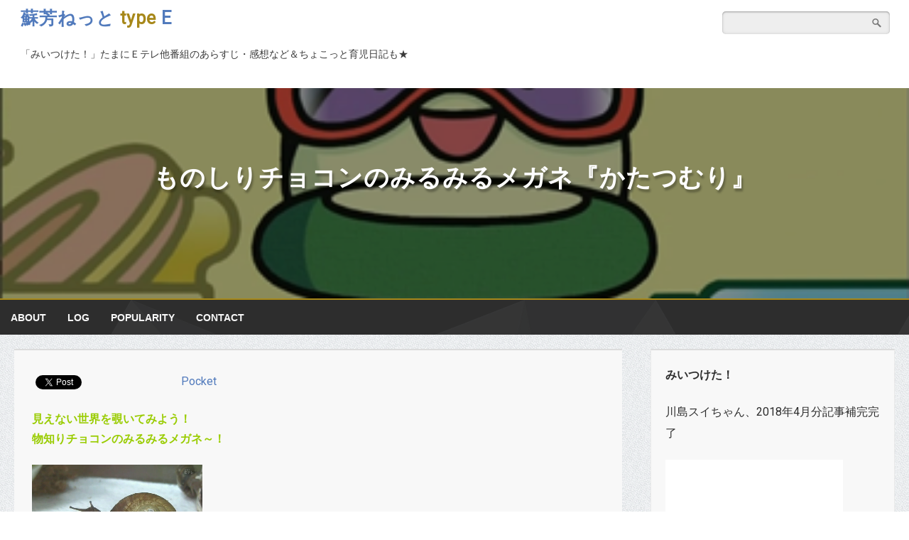

--- FILE ---
content_type: text/html; charset=utf-8
request_url: https://accounts.google.com/o/oauth2/postmessageRelay?parent=https%3A%2F%2Fedword.kidakun.cc&jsh=m%3B%2F_%2Fscs%2Fabc-static%2F_%2Fjs%2Fk%3Dgapi.lb.en.2kN9-TZiXrM.O%2Fd%3D1%2Frs%3DAHpOoo_B4hu0FeWRuWHfxnZ3V0WubwN7Qw%2Fm%3D__features__
body_size: 160
content:
<!DOCTYPE html><html><head><title></title><meta http-equiv="content-type" content="text/html; charset=utf-8"><meta http-equiv="X-UA-Compatible" content="IE=edge"><meta name="viewport" content="width=device-width, initial-scale=1, minimum-scale=1, maximum-scale=1, user-scalable=0"><script src='https://ssl.gstatic.com/accounts/o/2580342461-postmessagerelay.js' nonce="eXsA51pczPEkF5kCDG0T1g"></script></head><body><script type="text/javascript" src="https://apis.google.com/js/rpc:shindig_random.js?onload=init" nonce="eXsA51pczPEkF5kCDG0T1g"></script></body></html>

--- FILE ---
content_type: application/javascript; charset=utf-8
request_url: https://mtwidget04.affiliate.rakuten.co.jp/?rakuten_design=slide&rakuten_affiliateId=0d9e441e.66cc05fa.0d9e441f.34d6858a&rakuten_items=ctsmatch&rakuten_genreId=0&rakuten_size=468x160&rakuten_pattern=H1A&rakuten_target=_blank&rakuten_theme=gray&rakuten_border=off&rakuten_auto_mode=on&rakuten_genre_title=off&rakuten_pointbackId=_RTmtlk20000100&rakuten_no_link=off&rakuten_no_afl=off&rakuten_no_logo=off&rakuten_undispGenre=off&rakuten_wmode=off&rakuten_noScrollButton=off&rakuten_bgColor=FFFFFF&rakuten_txtColor=1D54A7&rakuten_captionColor=000000&rakuten_moverColor=C00000&rakuten_recommend=on&rakuten_service_flag=ichiba&rakuten_adNetworkId=&rakuten_adNetworkUrl=&rakuten_searchKeyword=&rakuten_disableLogo=&rakuten_moverItembgColor=&rakuten_moverCaptionColor=&rakuten_slideSpeed=250&rakuten_moreInfoColor=red&rakuten_subTxtColor=&rakuten_loadingImage=auto&rakuten_imageDisplay=auto&rakuten_txtDisplay=auto&rakuten_captionDisplay=auto&rakuten_moreInfoDisplay=auto&rakuten_txtRow=auto&rakuten_captionRow=auto&rakuten_auto_interval=6000&rakuten_imageSize=auto&rakuten_slideCell=auto&rakuten_slideDirection=auto&rakuten_order=0,1,2,3&rakuten_loadingTimeout=0&rakuten_mediaId=&rakuten_measurementId=-_ver--new_18_-&rakuten_pointSiteId=&rakuten_isAdvanced=false&rakuten_isIE=false&rakuten_deviceType=PC&rakuten_itemAmount=20&rakuten_tLogFrequency=10&rakuten_timestamp=1769042327133&rakuten_optout=off&rakuten_deeplink=on&rakuten_pUrl=https%3A%2F%2Fedword.kidakun.cc%2F2018%2F05%2F18%2F%25E3%2582%2582%25E3%2581%25AE%25E3%2581%2597%25E3%2582%258A%25E3%2583%2581%25E3%2583%25A7%25E3%2582%25B3%25E3%2583%25B3%25E3%2581%25AE%25E3%2581%25BF%25E3%2582%258B%25E3%2581%25BF%25E3%2582%258B%25E3%2583%25A1%25E3%2582%25AC%25E3%2583%258D%25E3%2580%258E%25E3%2581%258B%25E3%2581%259F%25E3%2581%25A4%25E3%2582%2580%25E3%2582%258A%2F&rakuten_version=20230106&rakuten_datatype=json
body_size: 2026
content:
{"query":"?rakuten_design=slide&rakuten_affiliateId=0d9e441e.66cc05fa.0d9e441f.34d6858a&rakuten_items=ctsmatch&rakuten_genreId=0&rakuten_size=468x160&rakuten_pattern=H1A&rakuten_target=_blank&rakuten_theme=gray&rakuten_border=off&rakuten_auto_mode=on&rakuten_genre_title=off&rakuten_pointbackId=_RTmtlk20000100&rakuten_no_link=off&rakuten_no_afl=off&rakuten_no_logo=off&rakuten_undispGenre=off&rakuten_wmode=off&rakuten_noScrollButton=off&rakuten_bgColor=FFFFFF&rakuten_txtColor=1D54A7&rakuten_captionColor=000000&rakuten_moverColor=C00000&rakuten_recommend=on&rakuten_service_flag=ichiba&rakuten_adNetworkId=&rakuten_adNetworkUrl=&rakuten_searchKeyword=&rakuten_disableLogo=&rakuten_moverItembgColor=&rakuten_moverCaptionColor=&rakuten_slideSpeed=250&rakuten_moreInfoColor=red&rakuten_subTxtColor=&rakuten_loadingImage=auto&rakuten_imageDisplay=auto&rakuten_txtDisplay=auto&rakuten_captionDisplay=auto&rakuten_moreInfoDisplay=auto&rakuten_txtRow=auto&rakuten_captionRow=auto&rakuten_auto_interval=6000&rakuten_imageSize=auto&rakuten_slideCell=auto&rakuten_slideDirection=auto&rakuten_order=0,1,2,3&rakuten_loadingTimeout=0&rakuten_mediaId=&rakuten_measurementId=-_ver--new_18_-&rakuten_pointSiteId=&rakuten_isAdvanced=false&rakuten_isIE=false&rakuten_deviceType=PC&rakuten_itemAmount=20&rakuten_tLogFrequency=10&rakuten_timestamp=1769042327133&rakuten_optout=off&rakuten_deeplink=on&rakuten_pUrl=https%3A%2F%2Fedword.kidakun.cc%2F2018%2F05%2F18%2F%25E3%2582%2582%25E3%2581%25AE%25E3%2581%2597%25E3%2582%258A%25E3%2583%2581%25E3%2583%25A7%25E3%2582%25B3%25E3%2583%25B3%25E3%2581%25AE%25E3%2581%25BF%25E3%2582%258B%25E3%2581%25BF%25E3%2582%258B%25E3%2583%25A1%25E3%2582%25AC%25E3%2583%258D%25E3%2580%258E%25E3%2581%258B%25E3%2581%259F%25E3%2581%25A4%25E3%2582%2580%25E3%2582%258A%2F&rakuten_version=20230106&rakuten_datatype=json&ruleId=responsive468x160","viewapi":"https://mtwidget05.affiliate.ashiato.rakuten.co.jp","styling":"//static.affiliate.rakuten.co.jp/widget/html/stylesheets/pc_pcview_all.css","scripting":"//static.affiliate.rakuten.co.jp/widget/html/javascripts/front_merged.js"}

--- FILE ---
content_type: application/javascript; charset=utf-8
request_url: https://mtwidget04.affiliate.rakuten.co.jp/?rakuten_design=slide&rakuten_affiliateId=0d9e441e.66cc05fa.0d9e441f.34d6858a&rakuten_items=ctsmatch&rakuten_genreId=0&rakuten_size=250x250&rakuten_pattern=H2B&rakuten_target=_blank&rakuten_theme=gray&rakuten_border=off&rakuten_auto_mode=on&rakuten_genre_title=off&rakuten_pointbackId=_RTmtlk20000142&rakuten_no_link=off&rakuten_no_afl=off&rakuten_no_logo=off&rakuten_undispGenre=off&rakuten_wmode=off&rakuten_noScrollButton=&rakuten_bgColor=&rakuten_txtColor=&rakuten_captionColor=000000&rakuten_moverColor=C00000&rakuten_recommend=on&rakuten_service_flag=ichiba&rakuten_adNetworkId=&rakuten_adNetworkUrl=&rakuten_searchKeyword=&rakuten_disableLogo=&rakuten_moverItembgColor=&rakuten_moverCaptionColor=&rakuten_slideSpeed=250&rakuten_moreInfoColor=red&rakuten_subTxtColor=&rakuten_loadingImage=auto&rakuten_imageDisplay=auto&rakuten_txtDisplay=&rakuten_captionDisplay=&rakuten_moreInfoDisplay=&rakuten_txtRow=auto&rakuten_captionRow=auto&rakuten_auto_interval=6000&rakuten_imageSize=&rakuten_slideCell=&rakuten_slideDirection=auto&rakuten_order=0,1,2,3&rakuten_loadingTimeout=0&rakuten_mediaId=&rakuten_measurementId=-_ver--new_18_-&rakuten_pointSiteId=&rakuten_isAdvanced=false&rakuten_isIE=false&rakuten_deviceType=PC&rakuten_itemAmount=&rakuten_tLogFrequency=10&rakuten_timestamp=1769042327275&rakuten_optout=off&rakuten_deeplink=on&rakuten_pUrl=https%3A%2F%2Fedword.kidakun.cc%2F2018%2F05%2F18%2F%25E3%2582%2582%25E3%2581%25AE%25E3%2581%2597%25E3%2582%258A%25E3%2583%2581%25E3%2583%25A7%25E3%2582%25B3%25E3%2583%25B3%25E3%2581%25AE%25E3%2581%25BF%25E3%2582%258B%25E3%2581%25BF%25E3%2582%258B%25E3%2583%25A1%25E3%2582%25AC%25E3%2583%258D%25E3%2580%258E%25E3%2581%258B%25E3%2581%259F%25E3%2581%25A4%25E3%2582%2580%25E3%2582%258A%2F&rakuten_version=20230106&rakuten_datatype=json
body_size: 1990
content:
{"query":"?rakuten_design=slide&rakuten_affiliateId=0d9e441e.66cc05fa.0d9e441f.34d6858a&rakuten_items=ctsmatch&rakuten_genreId=0&rakuten_size=250x250&rakuten_pattern=H2B&rakuten_target=_blank&rakuten_theme=gray&rakuten_border=off&rakuten_auto_mode=on&rakuten_genre_title=off&rakuten_pointbackId=_RTmtlk20000142&rakuten_no_link=off&rakuten_no_afl=off&rakuten_no_logo=off&rakuten_undispGenre=off&rakuten_wmode=off&rakuten_noScrollButton=&rakuten_bgColor=&rakuten_txtColor=&rakuten_captionColor=000000&rakuten_moverColor=C00000&rakuten_recommend=on&rakuten_service_flag=ichiba&rakuten_adNetworkId=&rakuten_adNetworkUrl=&rakuten_searchKeyword=&rakuten_disableLogo=&rakuten_moverItembgColor=&rakuten_moverCaptionColor=&rakuten_slideSpeed=250&rakuten_moreInfoColor=red&rakuten_subTxtColor=&rakuten_loadingImage=auto&rakuten_imageDisplay=auto&rakuten_txtDisplay=&rakuten_captionDisplay=&rakuten_moreInfoDisplay=&rakuten_txtRow=auto&rakuten_captionRow=auto&rakuten_auto_interval=6000&rakuten_imageSize=&rakuten_slideCell=&rakuten_slideDirection=auto&rakuten_order=0,1,2,3&rakuten_loadingTimeout=0&rakuten_mediaId=&rakuten_measurementId=-_ver--new_18_-&rakuten_pointSiteId=&rakuten_isAdvanced=false&rakuten_isIE=false&rakuten_deviceType=PC&rakuten_itemAmount=20&rakuten_tLogFrequency=10&rakuten_timestamp=1769042327275&rakuten_optout=off&rakuten_deeplink=on&rakuten_pUrl=https%3A%2F%2Fedword.kidakun.cc%2F2018%2F05%2F18%2F%25E3%2582%2582%25E3%2581%25AE%25E3%2581%2597%25E3%2582%258A%25E3%2583%2581%25E3%2583%25A7%25E3%2582%25B3%25E3%2583%25B3%25E3%2581%25AE%25E3%2581%25BF%25E3%2582%258B%25E3%2581%25BF%25E3%2582%258B%25E3%2583%25A1%25E3%2582%25AC%25E3%2583%258D%25E3%2580%258E%25E3%2581%258B%25E3%2581%259F%25E3%2581%25A4%25E3%2582%2580%25E3%2582%258A%2F&rakuten_version=20230106&rakuten_datatype=json&ruleId=responsive250x250","viewapi":"https://mtwidget05.affiliate.ashiato.rakuten.co.jp","styling":"//static.affiliate.rakuten.co.jp/widget/html/stylesheets/pc_pcview_all.css","scripting":"//static.affiliate.rakuten.co.jp/widget/html/javascripts/front_merged.js"}